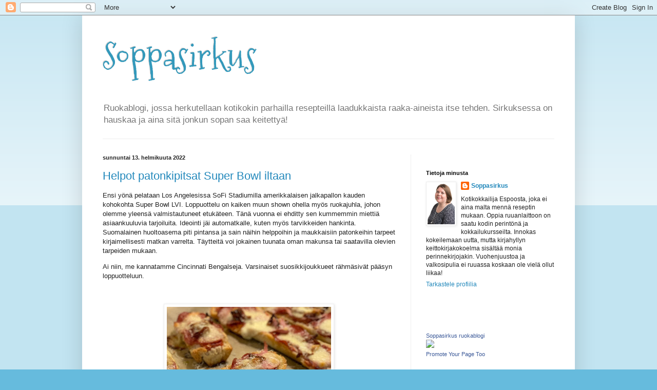

--- FILE ---
content_type: text/plain
request_url: https://www.google-analytics.com/j/collect?v=1&_v=j102&a=1356922585&t=pageview&_s=1&dl=http%3A%2F%2Fwww.soppasirkus.com%2F2022%2F02%2F&ul=en-us%40posix&dt=Soppasirkus%3A%20helmikuuta%202022&sr=1280x720&vp=1280x720&_u=IEBAAEABAAAAACAAI~&jid=318812941&gjid=698942676&cid=1899168642.1768817502&tid=UA-38195143-1&_gid=1296693619.1768817502&_r=1&_slc=1&z=1917670580
body_size: -451
content:
2,cG-CDQ645E5QW